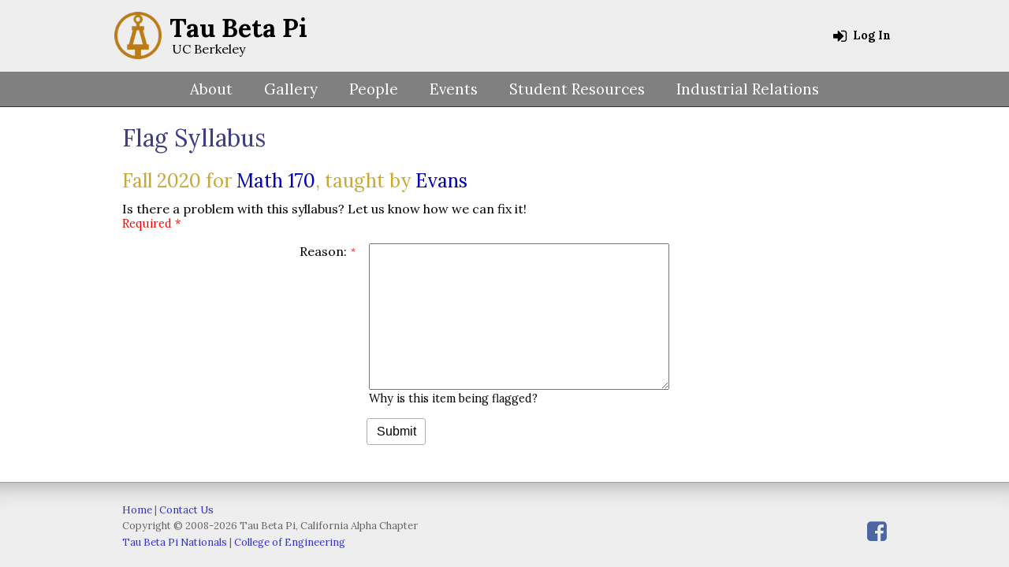

--- FILE ---
content_type: text/html; charset=utf-8
request_url: https://tbp.studentorg.berkeley.edu/syllabi/1352/flag/
body_size: 2243
content:
<!DOCTYPE html>
<html>
  <head>
    
    <meta charset="utf-8">
    <meta http-equiv="X-UA-Compatible" content="IE=edge,chrome=1">
    <title>
      Flag Syllabus
       - Tau Beta Pi, California Alpha Chapter
    </title>

    <meta name="description" content="Tau Beta Pi Engineering Honor Society, California Alpha Chapter">
    <meta name="keywords" content="tau beta pi engineering honor society california alpha chapter ca-a ucb berkeley ">
    <meta name="viewport" content="width=device-width, initial-scale=1.0">
    

    <link rel="shortcut icon" href="https://www.ocf.berkeley.edu/~tbp/tbpweb/static/images/favicon.ico">
    <link href="//fonts.googleapis.com/css?family=Lora:400,700,400italic,700italic" rel="stylesheet" type="text/css">
    <link href="//netdna.bootstrapcdn.com/font-awesome/4.4.0/css/font-awesome.min.css" rel="stylesheet">
    <link rel="stylesheet" href="//ajax.googleapis.com/ajax/libs/jqueryui/1.10.4/themes/smoothness/jquery-ui.css">
    <link rel="stylesheet" href="https://www.ocf.berkeley.edu/~tbp/tbpweb/static/footable/css/footable.core.min.css">
    <link rel="stylesheet" href="https://www.ocf.berkeley.edu/~tbp/tbpweb/static/css/style.css">

    

    
  </head>
  <body>
    <div id="wrapper" class="">
      
      <header>
        <div id="header-focus">
          
<div id="login">
  <ul>
     
    <li>
      <a href="/accounts/login/?next=/syllabi/1352/flag/">
        <i class="fa fa-sign-in"></i>
        Log In
      </a>
    </li>
    
  </ul>
</div>


          <div id="logo-group">
            <a href="/" id="logo-link"><img src="https://www.ocf.berkeley.edu/~tbp/tbpweb/static/images/bent_circle.png" id="logo" alt="Bent Logo">
              <div id="logo-name">Tau Beta Pi</div>
              <div id="logo-location">UC Berkeley</div></a>
            <a href="/" id="logo-overlay"></a>
          </div>
        </div>
      </header>
      

      

<div id="navigation-container">
  
  <div id="nav-menubar">
    <div class="nav-menubar-content">
      Menu
      <div class="nav-menubar-icon">
        <i class="fa fa-bars"></i>
      </div>
    </div>
  </div>

  <nav>
    <ul><li><a href="/about/" class=" ">About</a><ul><li><a href="/about/contact/" class="">Contact Us</a></li><li><a href="/about/eligibility/" class="">Eligibility</a></li></ul></li><li><a href="https://www.flickr.com/photos/126742707@N03/sets/">Gallery</a><ul><li><a href="https://www.flickr.com/photos/126742707@N03/sets/">Current Gallery</a></li><li><a href="/gallery/">Gallery Archives</a></li></ul></li><li><a href="/officers/" class=" ">People</a><ul><li><a href="/officers/" class="">Officers</a></li><li><a href="/people/committees/" class="">Committees</a></li><li><a href="/past-presidents/" class="">Past Presidents</a></li></ul></li><li><a href="/events/" class="">Events</a><ul><li><a href="/events/">Events List</a></li><li><a href="/events/calendar/" class="">Events Calendar</a></li><li><a href="/events/builder/" class="">Events Scheduler</a></li></ul></li><li><a href="/student-resources/" class=" ">Student&nbsp;Resources</a><ul><li><a href="/courses/">Exams and Syllabi</a></li><li><a href="/mock-interviews/" >Mock Interviews</a></li><li><a href="/resume-critique/" >Resume Critique</a></li><li><a href="/helpdesk/" class = "">Helpdesk</a></li></ul></li><li><a href="/industry/" class="">Industrial&nbsp;Relations</a><ul></ul></li></ul>
  </nav>
</div>

      

      <div id="container">
        <div id="content" class="">
        
<h1>
  Flag Syllabus
</h1>


        


        
<h2>
  Fall 2020 for
  <a href="/courses/math/170/">Math 170</a>, taught by
  
  <a href="/courses/instructors/322/">Evans</a>
  
</h2>

<div>Is there a problem with this syllabus? Let us know how we can fix it!</div>

<form method="post">
  <input type="hidden" name="csrfmiddlewaretoken" value="DESbT8TuXiUuuV2qUREDzlkZR21IqijYXZwFdVa2qwMDEklX293ef8UOiNU6QmnJ">
  


  <div class="form-entry form-entry-required">
    <label for="id_reason">Reason:</label>
    <div class="form-input">
      <textarea name="reason" cols="40" rows="10" required id="id_reason">
</textarea>
      <span class="help-text">Why is this item being flagged?</span>
      
    </div>
  </div>



  <div>
    <input type="submit" value="Submit">
  </div>
</form>




        </div>
      </div>
    </div>

    <footer>
      <div id="footer-focus">
      
        <div id="socialmedia">
          <a href="https://www.facebook.com/tbpberkeley" title="Facebook" class="sm-facebook">
            <i class="fa fa-facebook-square sm-facebook"></i>
          </a>
        </div>
        <div id="copyright">
          <p><a href="/">Home</a> | <a href="/about/contact/">Contact Us</a></p>
          <p>Copyright &copy; 2008-2026 Tau Beta Pi, California Alpha Chapter</p>
          <p><a href="http://www.tbp.org/">Tau Beta Pi Nationals</a> | <a href="http://coe.berkeley.edu/">College of Engineering</a></p>
        </div>
      
      </div>
    </footer>

    <div id="width-test-small"></div>
    <div id="width-test-small-med"></div>
    <div id="width-test-medium"></div>

    

    

<script src="//ajax.googleapis.com/ajax/libs/jquery/1.11.0/jquery.min.js"></script>
<script src="//ajax.googleapis.com/ajax/libs/jqueryui/1.10.4/jquery-ui.min.js"></script>
<script src="https://www.ocf.berkeley.edu/~tbp/tbpweb/static/js/libs/jquery.ui.touch-punch.min.js"></script>
<script src="https://www.ocf.berkeley.edu/~tbp/tbpweb/static/js/libs/jquery.query-object.js"></script>
<script>function getCookie(name){var cookieValue=null;if(document.cookie&&document.cookie!=''){var cookies=document.cookie.split(';');for(var i=0;i<cookies.length;i++){var cookie=jQuery.trim(cookies[i]);if(cookie.substring(0,name.length+1)==(name+'=')){cookieValue=decodeURIComponent(cookie.substring(name.length+1));break;}}}
return cookieValue;}
var csrftoken=getCookie('csrftoken');function csrfSafeMethod(method){return(/^(GET|HEAD|OPTIONS|TRACE)$/.test(method));}
$.ajaxSetup({crossDomain:false,beforeSend:function(xhr,settings){if(!csrfSafeMethod(settings.type)){xhr.setRequestHeader("X-CSRFToken",csrftoken);}}});;</script>


    <script src="https://www.ocf.berkeley.edu/~tbp/tbpweb/static/js/output.74f6ded0e20a.js"></script>

    

    



<script>
$('.hide-notification').click(function(event) {
  var $this = $(this);
  var clearURL = $this.data('clear-url');
  $.post(clearURL).always($this.parent().fadeOut());
});
</script>


    

    <!--Page finished rendering Sat, 24 Jan 2026 21:50:09 -0800-->
  </body>
</html>


--- FILE ---
content_type: text/plain
request_url: https://www.google-analytics.com/j/collect?v=1&_v=j102&a=817912416&t=pageview&_s=1&dl=https%3A%2F%2Ftbp.studentorg.berkeley.edu%2Fsyllabi%2F1352%2Fflag%2F&ul=en-us%40posix&dt=Flag%20Syllabus%20-%20Tau%20Beta%20Pi%2C%20California%20Alpha%20Chapter&sr=1280x720&vp=1280x720&_u=IEBAAAABAAAAACAAI~&jid=335924163&gjid=196737887&cid=1161075750.1769320214&tid=UA-50172792-1&_gid=1172351153.1769320214&_r=1&_slc=1&z=678346301
body_size: -454
content:
2,cG-QQKCJ20GWP